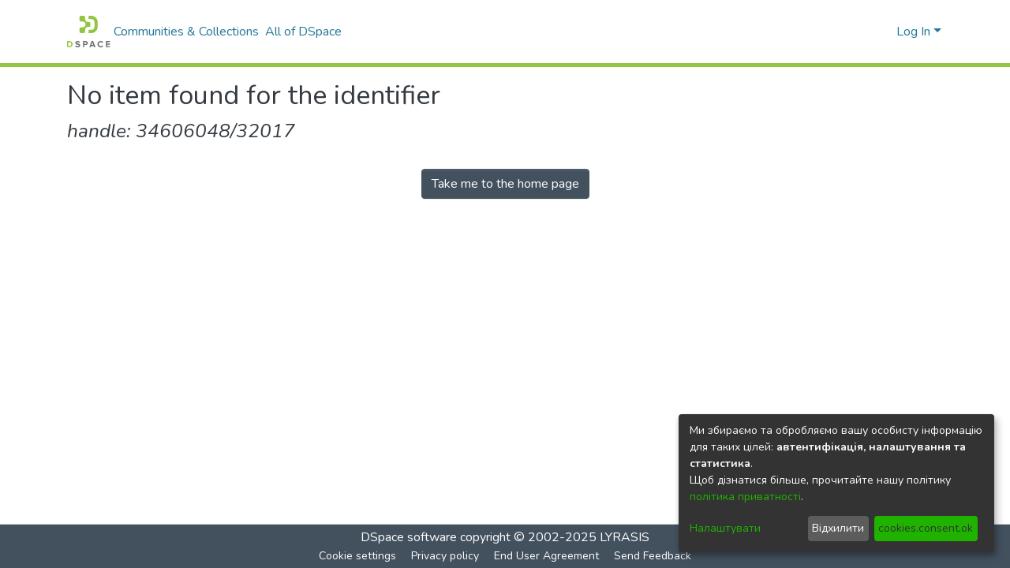

--- FILE ---
content_type: text/html
request_url: https://repository.ldufk.edu.ua/handle/34606048/32017
body_size: 724
content:
<!DOCTYPE html><html><head>
  <meta charset="UTF-8">
  <base href="/">
  <title>DSpace</title>
  <meta name="viewport" content="width=device-width,minimum-scale=1">
  <meta http-equiv="cache-control" content="no-store">
<link rel="stylesheet" href="styles.e382c7dd35ca1222.css" media="print" onload="this.media='all'"><noscript><link rel="stylesheet" href="styles.e382c7dd35ca1222.css"></noscript></head>

<body>
  <ds-app></ds-app>
<script src="runtime.70a84187c27ce861.js" type="module"></script><script src="polyfills.2583206b8351234c.js" type="module"></script><script src="main.ef46ca1c79d6f138.js" type="module"></script>




</body><!-- do not include client bundle, it is injected with Zone already loaded --></html>